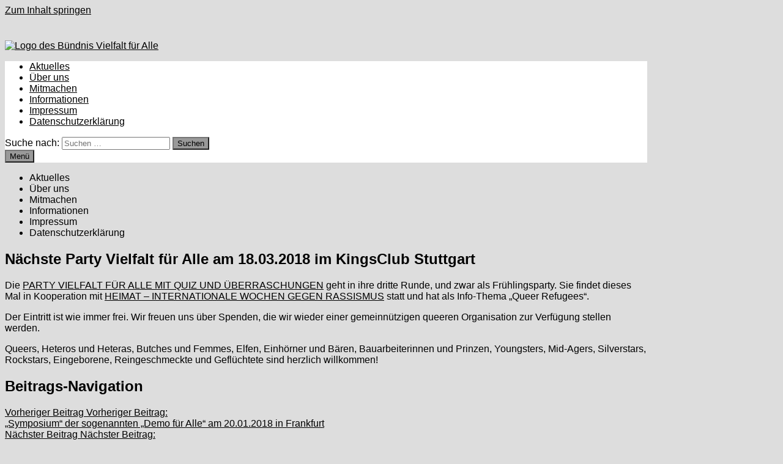

--- FILE ---
content_type: text/html; charset=UTF-8
request_url: https://vielfaltfueralle.info/2018/02/04/naechste-party-vielfalt-fuer-alle-am-18-03-2018-im-kingsclub-stuttgart/
body_size: 7220
content:
<!doctype html>
<html lang="de">
<head>
	<meta charset="UTF-8">
	<meta name="viewport" content="width=device-width, initial-scale=1">
	<link rel="profile" href="https://gmpg.org/xfn/11">

	<title>Nächste Party Vielfalt für Alle am 18.03.2018 im KingsClub Stuttgart &#8211; Bündnis Vielfalt für Alle</title>
<meta name='robots' content='max-image-preview:large' />
<link rel='dns-prefetch' href='//s.w.org' />
<link rel="alternate" type="application/rss+xml" title="Bündnis Vielfalt für Alle &raquo; Feed" href="https://vielfaltfueralle.info/feed/" />
<link rel="alternate" type="application/rss+xml" title="Bündnis Vielfalt für Alle &raquo; Kommentar-Feed" href="https://vielfaltfueralle.info/comments/feed/" />
		<script type="text/javascript">
			window._wpemojiSettings = {"baseUrl":"https:\/\/s.w.org\/images\/core\/emoji\/13.0.1\/72x72\/","ext":".png","svgUrl":"https:\/\/s.w.org\/images\/core\/emoji\/13.0.1\/svg\/","svgExt":".svg","source":{"concatemoji":"https:\/\/vielfaltfueralle.info\/wp-includes\/js\/wp-emoji-release.min.js?ver=5.7.14"}};
			!function(e,a,t){var n,r,o,i=a.createElement("canvas"),p=i.getContext&&i.getContext("2d");function s(e,t){var a=String.fromCharCode;p.clearRect(0,0,i.width,i.height),p.fillText(a.apply(this,e),0,0);e=i.toDataURL();return p.clearRect(0,0,i.width,i.height),p.fillText(a.apply(this,t),0,0),e===i.toDataURL()}function c(e){var t=a.createElement("script");t.src=e,t.defer=t.type="text/javascript",a.getElementsByTagName("head")[0].appendChild(t)}for(o=Array("flag","emoji"),t.supports={everything:!0,everythingExceptFlag:!0},r=0;r<o.length;r++)t.supports[o[r]]=function(e){if(!p||!p.fillText)return!1;switch(p.textBaseline="top",p.font="600 32px Arial",e){case"flag":return s([127987,65039,8205,9895,65039],[127987,65039,8203,9895,65039])?!1:!s([55356,56826,55356,56819],[55356,56826,8203,55356,56819])&&!s([55356,57332,56128,56423,56128,56418,56128,56421,56128,56430,56128,56423,56128,56447],[55356,57332,8203,56128,56423,8203,56128,56418,8203,56128,56421,8203,56128,56430,8203,56128,56423,8203,56128,56447]);case"emoji":return!s([55357,56424,8205,55356,57212],[55357,56424,8203,55356,57212])}return!1}(o[r]),t.supports.everything=t.supports.everything&&t.supports[o[r]],"flag"!==o[r]&&(t.supports.everythingExceptFlag=t.supports.everythingExceptFlag&&t.supports[o[r]]);t.supports.everythingExceptFlag=t.supports.everythingExceptFlag&&!t.supports.flag,t.DOMReady=!1,t.readyCallback=function(){t.DOMReady=!0},t.supports.everything||(n=function(){t.readyCallback()},a.addEventListener?(a.addEventListener("DOMContentLoaded",n,!1),e.addEventListener("load",n,!1)):(e.attachEvent("onload",n),a.attachEvent("onreadystatechange",function(){"complete"===a.readyState&&t.readyCallback()})),(n=t.source||{}).concatemoji?c(n.concatemoji):n.wpemoji&&n.twemoji&&(c(n.twemoji),c(n.wpemoji)))}(window,document,window._wpemojiSettings);
		</script>
		<style type="text/css">
img.wp-smiley,
img.emoji {
	display: inline !important;
	border: none !important;
	box-shadow: none !important;
	height: 1em !important;
	width: 1em !important;
	margin: 0 .07em !important;
	vertical-align: -0.1em !important;
	background: none !important;
	padding: 0 !important;
}
</style>
	<link rel='stylesheet' id='wp-block-library-css'  href='https://vielfaltfueralle.info/wp-includes/css/dist/block-library/style.min.css?ver=5.7.14' type='text/css' media='all' />
<link rel='stylesheet' id='wp-block-library-theme-css'  href='https://vielfaltfueralle.info/wp-includes/css/dist/block-library/theme.min.css?ver=5.7.14' type='text/css' media='all' />
<link rel='stylesheet' id='font-awesome-css'  href='https://vielfaltfueralle.info/wp-content/themes/bam/assets/fonts/css/all.min.css?ver=6.7.2' type='text/css' media='all' />
<link rel='stylesheet' id='bam-style-css'  href='https://vielfaltfueralle.info/wp-content/themes/bam/style.css?ver=1.3.5' type='text/css' media='all' />
<link rel="https://api.w.org/" href="https://vielfaltfueralle.info/wp-json/" /><link rel="alternate" type="application/json" href="https://vielfaltfueralle.info/wp-json/wp/v2/posts/112" /><link rel="EditURI" type="application/rsd+xml" title="RSD" href="https://vielfaltfueralle.info/xmlrpc.php?rsd" />
<link rel="wlwmanifest" type="application/wlwmanifest+xml" href="https://vielfaltfueralle.info/wp-includes/wlwmanifest.xml" /> 
<meta name="generator" content="WordPress 5.7.14" />
<link rel="canonical" href="https://vielfaltfueralle.info/2018/02/04/naechste-party-vielfalt-fuer-alle-am-18-03-2018-im-kingsclub-stuttgart/" />
<link rel='shortlink' href='https://vielfaltfueralle.info/?p=112' />
<link rel="alternate" type="application/json+oembed" href="https://vielfaltfueralle.info/wp-json/oembed/1.0/embed?url=https%3A%2F%2Fvielfaltfueralle.info%2F2018%2F02%2F04%2Fnaechste-party-vielfalt-fuer-alle-am-18-03-2018-im-kingsclub-stuttgart%2F" />
<link rel="alternate" type="text/xml+oembed" href="https://vielfaltfueralle.info/wp-json/oembed/1.0/embed?url=https%3A%2F%2Fvielfaltfueralle.info%2F2018%2F02%2F04%2Fnaechste-party-vielfalt-fuer-alle-am-18-03-2018-im-kingsclub-stuttgart%2F&#038;format=xml" />
		<style type="text/css">
					.site-title,
			.site-description {
				position: absolute;
				clip: rect(1px, 1px, 1px, 1px);
				display: none;
			}
				</style>
		<link rel="icon" href="https://vielfaltfueralle.info/wp-content/uploads/2019/09/Vielfalt-fuer-Alle-Logo-150x150.png" sizes="32x32" />
<link rel="icon" href="https://vielfaltfueralle.info/wp-content/uploads/2019/09/Vielfalt-fuer-Alle-Logo.png" sizes="192x192" />
<link rel="apple-touch-icon" href="https://vielfaltfueralle.info/wp-content/uploads/2019/09/Vielfalt-fuer-Alle-Logo.png" />
<meta name="msapplication-TileImage" content="https://vielfaltfueralle.info/wp-content/uploads/2019/09/Vielfalt-fuer-Alle-Logo.png" />
		<style type="text/css" id="wp-custom-css">
			/* Blog-Beitragsbild auf Home rechts statt links .blog-entry-inner .post-thumbnail { float: right !important; } */

/* Regenbogenmenü */
#menu-item-11 > a:hover, #menu-item-11.current-menu-item > a { color: #e20612; border-bottom: 4px solid #e20612; }
.menu-item-11 > a:hover, .menu-item-11.current-menu-item > a { color: #e20612; }
#menu-item-12 > a:hover, #menu-item-12.current-menu-item > a { color: #f29200; border-bottom: 4px solid #f29200; }
.menu-item-12 > a:hover, .menu-item-12.current-menu-item > a { color: #f29200; }
#menu-item-13 > a:hover, #menu-item-13.current-menu-item > a { color: #ffdd00; border-bottom: 4px solid #ffdd00; }
.menu-item-13 > a:hover, .menu-item-13.current-menu-item > a { color: #ffdd00; }
#menu-item-15 > a:hover, #menu-item-15.current-menu-item > a { color: #23a739; border-bottom: 4px solid #23a739; }
.menu-item-15 > a:hover, .menu-item-15.current-menu-item > a { color: #23a739; }
#menu-item-82 > a:hover, #menu-item-82.current-menu-item > a { color: #0069b3; border-bottom: 4px solid #0069b3; }
.menu-item-82 > a:hover, .menu-item-82.current-menu-item > a { color: #0069b3; }
#menu-item-14 > a:hover, #menu-item-14.current-menu-item > a { color: #842082; border-bottom: 4px solid #842082; }
.menu-item-14 > a:hover, .menu-item-14.current-menu-item > a { color: #842082; border-bottom: 4px solid #842082; }

#primary-menu a {
	border-bottom: 4px solid transparent;
	-webkit-transition: color .2s ease-in-out, border-bottom-color .2s ease-in-out;
	transition: color .2s ease-in-out, border-bottom-color .2s ease-in-out;}

.mobile-navigation a { text-decoration: none !important; }

/* generelle Links, die irgendwie hellblau waren???? */
a, a:active, a:focus { color: #000; }
a:hover { color: #000; text-decoration: underline; }

/* Menühintergrund dunkel bei kleinerem Bildschirm*/
@media only screen and (max-width: 959px) {
	.site-header.default-style .main-navigation { background-color: #222222 !important;}
}
		</style>
		
		<style type="text/css" id="theme-custom-css">
			/* Header CSS */
                    body.boxed-layout #page {
                        max-width: 1050px;
                    }
                
                    @media ( min-width: 768px ) {
                        #primary {
                            width: 100%;
                        }
                    }
                /* Color CSS */
                
                    blockquote {
                        border-left: 4px solid #999999;
                    }

                    button,
                    input[type="button"],
                    input[type="reset"],
                    input[type="submit"] {
                        background: #999999;
                    }

                    .wp-block-search .wp-block-search__button {
                        background: #999999;
                    }

                    .bam-readmore {
                        background: #999999;
                    }

                    .site-title a, .site-description {
                        color: #999999;
                    }

                    .site-header.default-style .main-navigation ul li a:hover {
                        color: #999999;
                    }

                    .site-header.default-style .main-navigation ul ul li a:hover {
                        background: #999999;
                    }

                    .site-header.default-style .main-navigation .current_page_item > a,
                    .site-header.default-style .main-navigation .current-menu-item > a,
                    .site-header.default-style .main-navigation .current_page_ancestor > a,
                    .site-header.default-style .main-navigation .current-menu-ancestor > a {
                        color: #999999;
                    }

                    .site-header.horizontal-style .main-navigation ul li a:hover {
                        color: #999999;
                    }

                    .site-header.horizontal-style .main-navigation ul ul li a:hover {
                        background: #999999;
                    }

                    .site-header.horizontal-style .main-navigation .current_page_item > a,
                    .site-header.horizontal-style .main-navigation .current-menu-item > a,
                    .site-header.horizontal-style .main-navigation .current_page_ancestor > a,
                    .site-header.horizontal-style .main-navigation .current-menu-ancestor > a {
                        color: #999999;
                    }

                    .posts-navigation .nav-previous a:hover,
                    .posts-navigation .nav-next a:hover {
                        color: #999999;
                    }

                    .post-navigation .nav-previous .post-title:hover,
                    .post-navigation .nav-next .post-title:hover {
                        color: #999999;
                    }

                    .pagination .page-numbers.current {
                        background: #999999;
                        border: 1px solid #999999;
                        color: #ffffff;
                    }
                      
                    .pagination a.page-numbers:hover {
                        background: #999999;
                        border: 1px solid #999999;
                    }

                    .widget a:hover,
                    .widget ul li a:hover {
                        color: #999999;
                    }

                    li.bm-tab.th-ui-state-active a {
                        border-bottom: 1px solid #999999;
                    }

                    .footer-widget-area .widget a:hover {
                        color: #999999;
                    }

                    .bms-title a:hover {
                        color: #999999;
                    }

                    .bam-entry .entry-title a:hover {
                        color: #999999;
                    }

                    .related-post-meta a:hover,
                    .entry-meta a:hover {
                        color: #999999;
                    }

                    .related-post-meta .byline a:hover,
                    .entry-meta .byline a:hover {
                        color: #999999;
                    }

                    .cat-links a {
                        color: #999999;
                    }

                    .tags-links a:hover {
                        background: #999999;
                    }

                    .related-post-title a:hover {
                        color: #999999;
                    }

                    .author-posts-link:hover {
                        color: #999999;
                    }

                    .comment-author a {
                        color: #999999;
                    }

                    .comment-metadata a:hover,
                    .comment-metadata a:focus,
                    .pingback .comment-edit-link:hover,
                    .pingback .comment-edit-link:focus {
                        color: #999999;
                    }

                    .comment-reply-link:hover,
                    .comment-reply-link:focus {
                        background: #999999;
                    }

                    .comment-notes a:hover,
                    .comment-awaiting-moderation a:hover,
                    .logged-in-as a:hover,
                    .form-allowed-tags a:hover {
                        color: #999999;
                    }

                    .required {
                        color: #999999;
                    }

                    .comment-reply-title small a:before {
                        color: #999999;
                    }

                    .wp-block-quote {
                        border-left: 4px solid #999999;
                    }

                    .wp-block-quote[style*="text-align:right"], .wp-block-quote[style*="text-align: right"] {
                        border-right: 4px solid #999999;
                    }

                    .site-info a:hover {
                        color: #999999;
                    }

                    #bam-tags a, .widget_tag_cloud .tagcloud a {
                        background: #999999;
                    }

                
                    .page-content a,
                    .entry-content a {
                        color: #000000;
                    }
                
                    .page-content a:hover,
                    .entry-content a:hover {
                        color: #020000;
                    }
                
                    button,
                    input[type="button"],
                    input[type="reset"],
                    input[type="submit"],
                    .wp-block-search .wp-block-search__button,
                    .bam-readmore {
                        background: #999999;
                    }
                
                    button:hover,
                    input[type="button"]:hover,
                    input[type="reset"]:hover,
                    input[type="submit"]:hover,
                    .wp-block-search .wp-block-search__button:hover,
                    .bam-readmore:hover {
                        background: #444444;
                    }
                
                    body.boxed-layout.custom-background,
                    body.boxed-layout {
                        background-color: #dddddd;
                    }
                
                    body.boxed-layout.custom-background.separate-containers,
                    body.boxed-layout.separate-containers {
                        background-color: #dddddd;
                    }
                
                    body.wide-layout.custom-background.separate-containers,
                    body.wide-layout.separate-containers {
                        background-color: #eeeeee;
                    }
                
                    .related-post-meta .byline a:hover, 
                    .entry-meta .byline a:hover,
                    .related-post-meta a:hover, 
                    .entry-meta a:hover {
                        color: #515151;
                    }
                /* Header CSS */
                    .site-header,
                    .site-header.horizontal-style #site-header-inner-wrap {
                        background-image:url(https://vielfaltfueralle.info/wp-content/uploads/2019/09/cropped-BVFA_DEMO_FEB_2016_ZUSCHNITT-1.jpg);
                        background-position: center center;
                        background-size: cover;
                    }
                
                        .site-header.default-style .main-navigation { background: #ffffff; }
                    
                        .site-header.default-style .main-navigation ul li a, .bam-search-button-icon, .menu-toggle { color: #020202; }
                    
                        .site-header.default-style .main-navigation ul li a:hover { color: #ff00ff; }
                        .site-header.default-style .main-navigation .current_page_item > a, .site-header.default-style .main-navigation .current-menu-item > a, .site-header.default-style .main-navigation .current_page_ancestor > a, .site-header.default-style .main-navigation .current-menu-ancestor > a { color: #ff00ff; }
                    
                        .site-header.default-style .main-navigation ul li a { background-color: #ffffff; }
                    
                        .site-header.default-style .main-navigation ul li a:hover { background-color: #ffffff; }
                        .site-header.default-style .main-navigation .current_page_item > a, .site-header.default-style .main-navigation .current-menu-item > a, .site-header.default-style .main-navigation .current_page_ancestor > a, .site-header.default-style .main-navigation .current-menu-ancestor > a { background-color: #ffffff; }
                    
                        .site-header.default-style .main-navigation ul ul li a {
                            color: #8224e3;
                        }
                    
                        .site-header.default-style .main-navigation ul ul li a:hover {
                            color: #81d742;
                        }
                    
                        .site-header.default-style .main-navigation ul ul li a {
                            background-color: #1e73be;
                        }
                    
                        .site-header.default-style .main-navigation ul ul li a:hover {
                            background-color: #e53dd7;
                        }
                    
                        .site-header.default-style #site-header-inner {
                            padding-top: 40px;
                        }
                    /* Typography CSS */body, button, input, select, optgroup, textarea{font-family:Arial, Helvetica, sans-serif;color:#000000;}h1, h2, h3, h4, h5, h6, .site-title, .bam-entry .entry-title a, .widget-title, .is-style-bam-widget-title, .entry-title, .related-section-title, .related-post-title a, .single .entry-title, .archive .page-title{font-family:Trebuchet MS, Helvetica, sans-serif;}		</style>

	</head>

<body class="post-template-default single single-post postid-112 single-format-standard wp-custom-logo wp-embed-responsive no-sidebar boxed-layout center-content one-container">



<div id="page" class="site">
	<a class="skip-link screen-reader-text" href="#content">Zum Inhalt springen</a>

	
	


<header id="masthead" class="site-header default-style">

    
    

<div id="site-header-inner" class="clearfix container left-logo">

    <div class="site-branding">
    <div class="site-branding-inner">

                    <div class="site-logo-image"><a href="https://vielfaltfueralle.info/" class="custom-logo-link" rel="home"><img width="200" height="200" src="https://vielfaltfueralle.info/wp-content/uploads/2019/09/Vielfalt-fuer-Alle-Logo.png" class="custom-logo" alt="Logo des Bündnis Vielfalt für Alle" srcset="https://vielfaltfueralle.info/wp-content/uploads/2019/09/Vielfalt-fuer-Alle-Logo.png 200w, https://vielfaltfueralle.info/wp-content/uploads/2019/09/Vielfalt-fuer-Alle-Logo-150x150.png 150w" sizes="(max-width: 200px) 100vw, 200px" /></a></div>
        
        <div class="site-branding-text">
                            <p class="site-title"><a href="https://vielfaltfueralle.info/" rel="home">Bündnis Vielfalt für Alle</a></p>
                                <p class="site-description">Bündnis gegen Falschinformationen der sogenannten &quot;Demo für Alle&quot;</p>
                    </div><!-- .site-branding-text -->

    </div><!-- .site-branding-inner -->
</div><!-- .site-branding -->
        
</div><!-- #site-header-inner -->



<nav id="site-navigation" class="main-navigation">

    <div id="site-navigation-inner" class="container align-left show-search">
        
        <div class="menu-hauptmenue-container"><ul id="primary-menu" class="menu"><li id="menu-item-11" class="menu-item menu-item-type-custom menu-item-object-custom menu-item-11"><a href="/">Aktuelles</a></li>
<li id="menu-item-12" class="menu-item menu-item-type-post_type menu-item-object-page menu-item-12"><a href="https://vielfaltfueralle.info/buendnis/">Über uns</a></li>
<li id="menu-item-13" class="menu-item menu-item-type-post_type menu-item-object-page menu-item-13"><a href="https://vielfaltfueralle.info/mitmachen/">Mitmachen</a></li>
<li id="menu-item-15" class="menu-item menu-item-type-post_type menu-item-object-page menu-item-15"><a href="https://vielfaltfueralle.info/informationen/">Informationen</a></li>
<li id="menu-item-82" class="menu-item menu-item-type-post_type menu-item-object-page menu-item-82"><a href="https://vielfaltfueralle.info/impressum/">Impressum</a></li>
<li id="menu-item-14" class="menu-item menu-item-type-post_type menu-item-object-page menu-item-privacy-policy menu-item-14"><a href="https://vielfaltfueralle.info/datenschutzerklaerung/">Datenschutzerklärung</a></li>
</ul></div><div class="bam-search-button-icon">
    <i class="fas fa-search" aria-hidden="true"></i>
</div>
<div class="bam-search-box-container">
    <div class="bam-search-box">
        <form role="search" method="get" class="search-form" action="https://vielfaltfueralle.info/">
				<label>
					<span class="screen-reader-text">Suche nach:</span>
					<input type="search" class="search-field" placeholder="Suchen …" value="" name="s" />
				</label>
				<input type="submit" class="search-submit" value="Suchen" />
			</form>    </div><!-- th-search-box -->
</div><!-- .th-search-box-container -->

        <button class="menu-toggle" aria-controls="primary-menu" aria-expanded="false" data-toggle-target=".mobile-navigation"><i class="fas fa-bars"></i>Menü</button>
        
    </div><!-- .container -->
    
</nav><!-- #site-navigation -->
<div class="mobile-dropdown">
    <nav class="mobile-navigation">
        <div class="menu-hauptmenue-container"><ul id="primary-menu-mobile" class="menu"><li class="menu-item menu-item-type-custom menu-item-object-custom menu-item-11"><a href="/">Aktuelles</a></li>
<li class="menu-item menu-item-type-post_type menu-item-object-page menu-item-12"><a href="https://vielfaltfueralle.info/buendnis/">Über uns</a></li>
<li class="menu-item menu-item-type-post_type menu-item-object-page menu-item-13"><a href="https://vielfaltfueralle.info/mitmachen/">Mitmachen</a></li>
<li class="menu-item menu-item-type-post_type menu-item-object-page menu-item-15"><a href="https://vielfaltfueralle.info/informationen/">Informationen</a></li>
<li class="menu-item menu-item-type-post_type menu-item-object-page menu-item-82"><a href="https://vielfaltfueralle.info/impressum/">Impressum</a></li>
<li class="menu-item menu-item-type-post_type menu-item-object-page menu-item-privacy-policy menu-item-14"><a href="https://vielfaltfueralle.info/datenschutzerklaerung/">Datenschutzerklärung</a></li>
</ul></div>    </nav>
</div>

    
    			<div class="bam-header-bg"></div>
         
</header><!-- #masthead -->


	
	<div id="content" class="site-content">
		<div class="container">

	
	<div id="primary" class="content-area">

		
		<main id="main" class="site-main">

			
			
<article id="post-112" class="bam-single-post post-112 post type-post status-publish format-standard hentry category-allgemein">

	
	<div class="category-list">
			</div><!-- .category-list -->

	<header class="entry-header">
		<h1 class="entry-title">Nächste Party Vielfalt für Alle am 18.03.2018 im KingsClub Stuttgart</h1>			<div class="entry-meta">
							</div><!-- .entry-meta -->
			</header><!-- .entry-header -->

	
	
	
	<div class="entry-content">
		
<p>Die <a rel="noreferrer noopener" href="https://www.facebook.com/events/2043570779256562/" target="_blank">PARTY VIELFALT FÜR ALLE MIT QUIZ UND ÜBERRASCHUNGEN</a> geht in ihre dritte Runde, und zwar als Frühlingsparty. Sie findet dieses Mal in Kooperation mit <a rel="noreferrer noopener" href="http://heimat-wochen.de/" target="_blank">HEIMAT &#8211; INTERNATIONALE WOCHEN GEGEN RASSISMUS</a> statt und hat als Info-Thema &#8222;Queer Refugees&#8220;.</p>



<p>Der
 Eintritt ist wie immer frei. Wir freuen uns über Spenden, die wir 
wieder einer gemeinnützigen queeren Organisation zur Verfügung stellen 
werden.</p>



<p>Queers, Heteros und Heteras, Butches und Femmes, Elfen, 
Einhörner und Bären, Bauarbeiterinnen und Prinzen, Youngsters, 
Mid-Agers, Silverstars, Rockstars, Eingeborene, Reingeschmeckte und 
Geflüchtete sind herzlich willkommen!

</p>
	</div><!-- .entry-content -->

	
	<footer class="entry-footer">
			</footer><!-- .entry-footer -->

	
</article><!-- #post-112 -->
	<nav class="navigation post-navigation" role="navigation" aria-label="Beiträge">
		<h2 class="screen-reader-text">Beitrags-Navigation</h2>
		<div class="nav-links"><div class="nav-previous"><a href="https://vielfaltfueralle.info/2018/01/08/symposium-der-sogenannten-demo-fuer-alle-am-20-01-2018-in-frankfurt/" rel="prev"><span class="meta-nav" aria-hidden="true">Vorheriger Beitrag</span> <span class="screen-reader-text">Vorheriger Beitrag:</span> <br/><span class="post-title">&#8222;Symposium&#8220; der sogenannten &#8222;Demo für Alle&#8220; am 20.01.2018 in Frankfurt</span></a></div><div class="nav-next"><a href="https://vielfaltfueralle.info/2018/05/12/naechste-party-vielfalt-fuer-alle-am-09-09-2018-im-kingsclub-stuttgart/" rel="next"><span class="meta-nav" aria-hidden="true">Nächster Beitrag</span> <span class="screen-reader-text">Nächster Beitrag:</span> <br/><span class="post-title">Nächste Party Vielfalt für Alle am 09.09.2018 im KingsClub Stuttgart</span></a></div></div>
	</nav>
			
		</main><!-- #main -->

		
	</div><!-- #primary -->

	
	</div><!-- .container -->
	</div><!-- #content -->

	
	
	<footer id="colophon" class="site-footer">

		
		
		<div class="footer-widget-area clearfix th-columns-3">
			<div class="container">
				<div class="footer-widget-area-inner">
					<div class="col column-1">
											</div>

											<div class="col column-2">
													</div>
					
											<div class="col column-3">
													</div>
					
									</div><!-- .footer-widget-area-inner -->
			</div><!-- .container -->
		</div><!-- .footer-widget-area -->

		<div class="site-info clearfix">
			<div class="container">
				<div class="copyright-container">
					Copyright &#169; 2025 <a href="https://vielfaltfueralle.info/" title="Bündnis Vielfalt für Alle" >Bündnis Vielfalt für Alle</a>.
					Mit Stolz präsentiert von <a href="https://wordpress.org" target="_blank">WordPress</a> und <a href="https://themezhut.com/themes/bam/" target="_blank">Bam</a>.				</div><!-- .copyright-container -->
			</div><!-- .container -->
		</div><!-- .site-info -->

		
	</footer><!-- #colophon -->

	
</div><!-- #page -->


<script type='text/javascript' src='https://vielfaltfueralle.info/wp-content/themes/bam/assets/js/main.js?ver=1.3.5' id='bam-main-js'></script>
<script type='text/javascript' src='https://vielfaltfueralle.info/wp-content/themes/bam/assets/js/skip-link-focus-fix.js?ver=20151215' id='bam-skip-link-focus-fix-js'></script>
<script type='text/javascript' src='https://vielfaltfueralle.info/wp-includes/js/wp-embed.min.js?ver=5.7.14' id='wp-embed-js'></script>
</body>
</html>